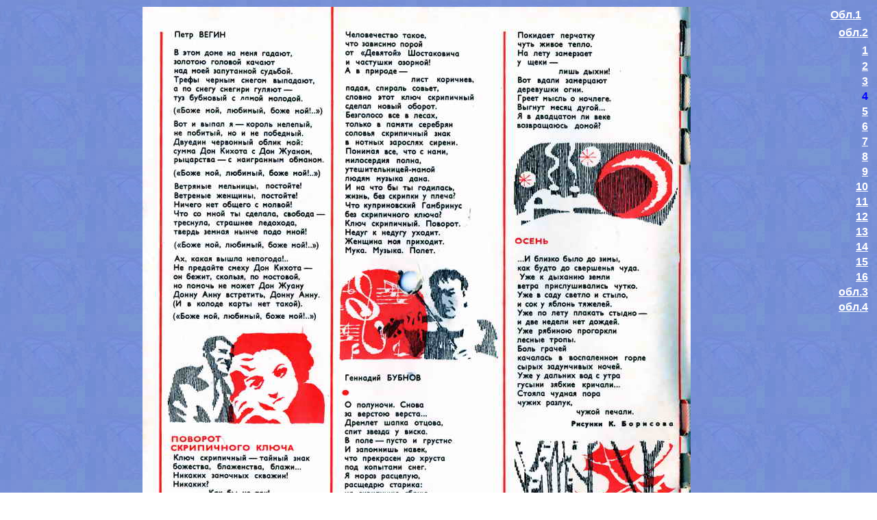

--- FILE ---
content_type: text/html; charset=koi8-r
request_url: http://krugozor-kolobok.ru/73/09/73-09-04.html
body_size: 1247
content:
<html><head><meta http-equiv="Content-Type" content="text/html; charset=windows-1251"><meta http-equiv="Content-Language" content="ru"><link rel="Stylesheet" href="/za.css"><title>'Кругозор' 1973 N 9, стр.4</title><style>
<!--
BODY	{font-family: 'Arial, sans-serif'; font-size: 12pt}
BODY	{font-family: 'Arial', 'sans-serif'; font-size: 12pt}
P           {font-family: 'Arial, sans-serif'; font-size: 10pt}
P           {font-family: 'Arial', 'sans-serif'; font-size: 10pt}
FONT        {font-family: 'Arial, sans-serif'; font-size: 12pt;}
FONT        {font-family: 'Arial', 'sans-serif'; font-size: 12pt;}
TD          {font-family: 'Arial, sans-serif'; font-size: 10pt;}  
TD          {font-family: 'Arial', 'sans-serif'; font-size: 10pt;}
.style2 {
	margin-top: 0;
	margin-bottom: 0;
}
.style3 {
	font-weight: bold;
}
.style4 {
	color: #0000FF;
	font-weight: bold;
}
-->
</style>
</head><body background="../../images/wertilea.jpg" bgcolor="#FFFFFF" text="#000000" link="#FFFFFF" vlink="#800000" alink="#0000FF"><table border="0" width="100%" height="549" cellspacing="1"><tr><td valign="top"><p align="center"><img border="0" src="Kz730904.jpg" width="800" height="801"></p></td><td width="5%" align="right" valign="top"><table border="0" width="100%"><tr><td width="45" align="right"><p align="left"><font color="#0000FF"><a href="73-09-01cov.html"><b>Обл.1</b> </a></font></p></td></tr><tr><td width="45" align="right" height="28"><p><b><font size="3"><a href="73-09-02cov.html">обл.2</a></font></b></p></td></tr><tr><td width="45" align="right" height="21"><b><font size="3"><a href="73-09-01.html">1</a></font></b></td></tr><tr><td width="45" align="right"><b><font size="3"><a href="73-09-02.html">2</a></font></b></td></tr><tr><td width="45" align="right"><font size="3"><a href="73-09-03.html"><span class="style3">3</span></a></font></td></tr><tr><td width="45" align="right"><font size="3"><span class="style4">4</span></font></td></tr><tr><td width="45" align="right"><b><font size="3"><a href="73-09-05.html">5</a></font></b></td></tr><tr><td width="45" align="right"><b><font size="3"><a href="73-09-06.html">6</a></font></b></td></tr><tr><td width="45" align="right"><b><font size="3"><a href="73-09-07.html">7</a></font></b></td></tr><tr><td width="45" align="right"><b><font size="3"><a href="73-09-08.html">8</a></font></b></td></tr><tr><td width="45" align="right"><b><font size="3"><a href="73-09-09.html">9</a></font></b></td></tr><tr><td width="45" align="right"><b><font size="3"><a href="73-09-10.html">10</a></font></b></td></tr><tr><td width="45" align="right"><b><font size="3"><a href="73-09-11.html">11</a></font></b></td></tr><tr><td width="45" align="right"><b><font size="3"><a href="73-09-12.html">12</a></font></b></td></tr><tr><td width="45" align="right"><b><font size="3"><a href="73-09-13.html">13</a></font></b></td></tr><tr><td width="45" align="right"><b><font size="3"><a href="73-09-14.html">14</a></font></b></td></tr><tr><td width="45" align="right"><b><font size="3"><a href="73-09-15.html">15</a></font></b></td></tr><tr><td width="45" align="right"><b><font size="3"><a href="73-09-16.html">16</a></font></b></td></tr><tr><td width="45" align="right"><b><font size="3"><a href="73-09-03cov.html">обл.3</a></font></b></td></tr><tr><td width="45" align="right"><p><b><font size="3"><a href="73-09-04cov.html">обл.4</a></font></b></p></td></tr></table></td></tr></table><table border="0" width="100%" cellspacing="1"><tr><td valign="top">
&nbsp;</td><td valign="top" width="797"><p align="center"><font size="6" style="font-size: 11pt"><b><span style="font-family: 'Arial Narrow',sans-serif"><em>Чтобы проще было найти указанные на картинке имена, даты, события и детали, надобно оцифровать её текст. Надеемся на Вашу помощь в этом...</em></span></b></font><span lang="en-us"> </span></td><td valign="top" width="116">&nbsp;</td>
</tr></table><p class="style2"><font color="#00FFFF"><span lang="ru"><a title="перейти" href="../../title.htm"><font color="#00FFFF">На главную страницу</font></a></span></font></p><hr><span class="sp" style="margin-left: 30%; margin-right: 30%; color:#7777aa; font-size:9px"> </span></body></html>



--- FILE ---
content_type: text/css
request_url: http://krugozor-kolobok.ru/za.css
body_size: 216
content:
.sp a { color:#7777aa;	text-decoration:none; }
.sp a:active { color:#7777aa; text-decoration:none;}
.sp a:visited { color:#7777aa; text-decoration:none;}
.sp a:hover { color:#7777bb; text-decoration: underline;}
